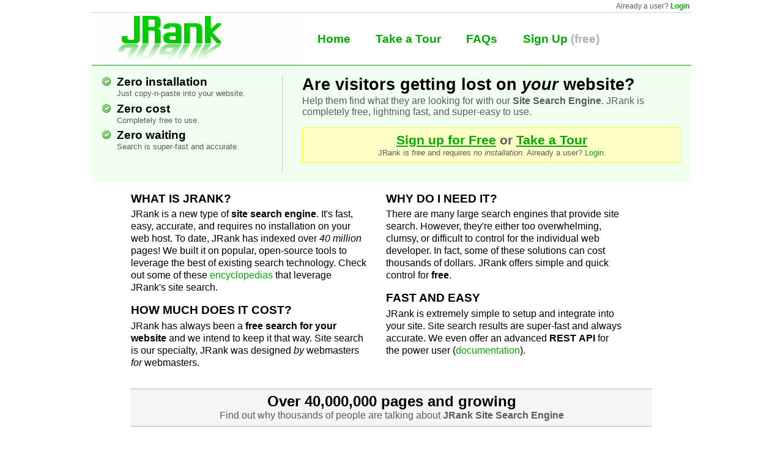

--- FILE ---
content_type: text/html; charset=utf-8
request_url: https://www.jrank.org/
body_size: 9494
content:
<!DOCTYPE html PUBLIC "-//W3C//DTD XHTML 1.0 Strict//EN" "http://www.w3.org/TR/xhtml1/DTD/xhtml1-strict.dtd">
<html>
<head>
	<title>Free Site Search Engine - put a search engine on your web site or add search to your blog</title>

  <link href="/assets/application-027abaf59d190c0d753d83459eb83c6c.css" media="all" rel="stylesheet" type="text/css" />
  <script src="/assets/application-dd5611ab24cf91597aa1c84534e3a4b2.js" type="text/javascript"></script>
  <meta content="authenticity_token" name="csrf-param" />
<meta content="BQGkApHXgk4FbfqHHCz8E+RQtp4eeZUQ4QLhdao9XJA=" name="csrf-token" />

	<meta name="description" content="Are your visitors getting lost on your website? Put a search engine on your web site to help your visitors find the content they're looking for.  Completely free, lightning fast, and super-easy to use." />
	<meta http-equiv="Content-Type" content="text/html; charset=UTF-8" />
  <meta name="ROBOTS" content="NOODP">
  <meta name="google-site-verification" content="jxS4tnKTHJKwaC7yGY8rrgTX3a_DyAErKS2ZjxzVMXo" />
</head>
<body>
  <!-- GA -->
<script type="text/javascript">
  var _gaq = _gaq || [];
  _gaq.push(['_setAccount', 'UA-161942-28']);
  _gaq.push(['_trackPageview']);

  (function() {
    var ga = document.createElement('script'); ga.type = 'text/javascript'; ga.async = true;
    ga.src = ('https:' == document.location.protocol ? 'https://ssl' : 'http://www') + '.google-analytics.com/ga.js';
    var s = document.getElementsByTagName('script')[0]; s.parentNode.insertBefore(ga, s);
  })();
</script>

<!-- Start Quantcast tag -->
<script type="text/javascript">
  _qoptions={
    qacct:"p-cfEKOqUktSyFk"
  };

  (function(){
    var qc = document.createElement('script');
       qc.type = 'text/javascript';
       qc.async = true;
       qc.src = 'https://edge.quantserve.com/quant.js';
    (document.getElementsByTagName('head')[0]||document.getElementsByTagName('body')[0]).appendChild(qc);
  })();
</script>

	<div id="account_nav">
	<p>Already a user? <a href="https://www.jrank.org/account/login">Login</a></p>
</div>

	
	<div id="navigation">
		<h1 title="JRank Site Search Engine"><span></span>JRank Site Search Engine</h1>
		<ul>
			<li><a href="https://www.jrank.org/" rel="nofollow">Home</a></li>
			<li><a href="https://www.jrank.org/tour" rel="nofollow">Take a Tour</a></li>
			<li><a href="https://www.jrank.org/faqs" rel="nofollow">FAQs</a></li>
			<li><a href="https://www.jrank.org/account/signup" rel="nofollow">Sign Up</a> <em>(free)</em></li>
		</ul>
	</div>
	
	<div id="content">
		<div id="banner">
	<div id="banner_action">
		<h2>Are visitors getting lost on <em>your</em> website?</h2>
		<p>Help them find what they are looking for with our <strong>Site Search Engine</strong>.  JRank is completely free, lightning fast, and super-easy to use.</p>

		<div id="action_box">
			<p class="actions"><a href="https://www.jrank.org/account/signup" rel="nofollow">Sign up for Free</a> or <a href="https://www.jrank.org/tour" rel="nofollow">Take a Tour</a></p>
			<p class="description">JRank is <em>free</em> and requires <em>no installation</em>.  Already a user? <a href="https://www.jrank.org/account/login" rel="nofollow">Login</a>.</p>
		</div>
	</div>

	<dl>
		<dt>Zero installation</dt>
		<dd>Just copy-n-paste into your website.</dd>

		<dt>Zero cost</dt>
		<dd>Completely free to use.</dd>

		<dt>Zero waiting</dt>
		<dd>Search is super-fast and accurate.</dd>
	</dl>

	<br style="clear: both;" />
</div>

<div id="topics">
	<div class="column">
		<h2>WHAT IS JRANK?</h2>
		<p>JRank is a new type of <strong>site search engine</strong>.  It's fast, easy, accurate, and requires no installation on your web host.  To date, JRank has indexed over <em>40 million</em> pages!  We built it on popular, open-source tools to leverage the best of existing search technology.  Check out some of these <a href="http://encyclopedia.jrank.org/">encyclopedias</a> that leverage JRank's site search.</p>

		<h2>HOW MUCH DOES IT COST?</h2>
		<p>JRank has always been a <strong>free search for your website</strong> and we intend to keep it that way.  Site search is our specialty, JRank was designed <em>by</em> webmasters <em>for</em> webmasters.</p>
	</div>

	<div class="column">
		<h2>WHY DO I NEED IT?</h2>
		<p>There are many large search engines that provide site search.  However, they're either too overwhelming, clumsy, or difficult to control for the individual web developer.  In fact, some of these solutions can cost thousands of dollars.  JRank offers simple and quick control for <strong>free</strong>.</p>

		<h2>FAST AND EASY</h2>
		<p>JRank is extremely simple to setup and integrate into your site.  Site search results are super-fast and always accurate.  We even offer an advanced <acronym>REST</acronym> <acronym>API</acronym> for the power user (<a href="https://www.jrank.org/api/help" rel="nofollow">documentation</a>).</p>
	</div>

	<br style="clear: both;" />
</div>

<div class="headline">
	<h2>Over 40,000,000 pages and growing</h2>
	<p>Find out why thousands of people are talking about <strong>JRank Site Search Engine</strong></p>
</div>

<div id="testimonials">
	<div id="examples">
		<h3>Our Search Examples</h3>
		<p>Check out some of these encyclopedias that leverage JRank's site search.</p>
		<dl>
			<dt><a href="https://careers.stateuniversity.com/">Job Descriptions and Careers</a></dt>
			<dd>Careers and Job Opportunities, Descriptions, Career Search, and Career Choices and Profiles.</dd>

			<dt><a href="https://iask.ai/answers">Answers to Questions</a></dt>
			<dd>Thousands of Common Questions Answered in Detail.</dd>

			<dt><a href="https://psychology.jrank.org/">Psychology Reference</a></dt>
			<dd>Reference for psychological conditions and concepts.</dd>

			<dt><a href="https://family.jrank.org/">Marriage and Family Reference</a></dt>
			<dd>Issues and topics regarding marriage, the family, and the home.</dd>

			<dt><a href="https://animals.jrank.org/">Animal Life Reference</a></dt>
			<dd>Encyclopedia of aminals and their habitats, behaviours, and diets.</dd>

			<dt><a href="https://science.jrank.org/">Science Encyclopedia</a></dt>
			<dd>Scientific reference library covering general science topics.</dd>

			<dt><a href="https://medicine.jrank.org/">Aging and Genetics Reference</a></dt>
			<dd>Medical library covering topics such as aging healthy and genetics.</dd>

			<dt><a href="https://social.jrank.org/">Social Issues Reference</a></dt>
			<dd>Social issues from Child Development to Social Trends in America.</dd>

			<dt><a href="https://sports.jrank.org/">Famous Sports Stars</a></dt>
			<dd>Famous Sports Figures and Sports Stars Biographies and Stories.</dd>

			<dt><a href="https://biography.jrank.org/">Biographies of Notable People</a></dt>
			<dd>Biographies of novelists, authors, famous African Americans, and Hispanics.</dd>

			<dt><a href="https://companies.jrank.org/">Company Profiles</a></dt>
			<dd>Business information, company history, and profiles.</dd>

			<dt><a href="https://www.jrank.org/history/">History Reference: Ancient History &amp; World History</a></dt>
			<dd>Every important historical event in the ancient world and the middle ages.</dd>

      <dt><a href="https://www.jrank.org/literature/">American Literature, English Literature, Classics &amp; Modern Fiction</a></dt>
      <dd>Biographies and Catalog of famous Classical, Modern, and Fiction Writers.</dd>

      <dt><a href="https://www.jrank.org/business/">Business Management</a></dt>
      <dd>Encyclopedia of business topics, including managing diversity, equal opportunity, and Six-Sigma.</dd>
		</dl>
	</div>

	<div id="quotes">
		<h3>JRank in the Wild</h3>
		<p>Sites that use <strong>site search</strong> through JRank.</p>

		<div class="quote_block">
			<a href="https://www.stateuniversity.com/"><img alt="Testimonial_screenshot_01" src="/assets/testimonial_screenshot_01-a72f91e0c516091edbe02087d2442d9e.png" title="Universities in United States" /></a>

			<h4>StateUniversity.com</h4>
			<p class="url"><a href="https://www.stateuniversity.com/">Universities in United States</a></p>
			<p class="description">Profiles of Universities and Colleges</p>
			<p class="quote">&ldquo; We needed a way to let our users search thousands of pages quickly and easily. Setting up a new site search was too cumbersome and tedious, so we chose Jrank.org site search to get the job done.</p>

			<br style="clear: left;" />
		</div>

		<div class="more_quotes">
			<h4>More examples of JRank in use</h4>

			<p><a href="https://careers.stateuniversity.com/articles">Job Descriptions</a> - Articles about the most popular jobs and what employers are looking for when hiring; an exploration of what's expected from candidates.</p>
			<br/>

			<p><a href="https://iask.ai">Ask AI</a> - <strong>Question AI</strong> &ndash; Ask AI is an <strong>AI Homework Helper</strong> and an AI answer engine that allows users to ask and <u>question AI</u> and receive the most advanced, factual AI answers to any question users ask ai.  iAsk includes free Homework Help, an AI Essay Writer, and an Essay Checker.</p>
      <br/>

			<p><a href="https://flawlessly.ai">Flawlessly</a> - <strong>Free AI Writing Checker</strong> and an AI checker (free) text fixer.</p>
      <br/>

      <p><a href="https://www.jrank.org/books">More books...</a></p>
    </div>
  </div>
</div>

	</div>
	
	<div id="footer">
		<p>Copyright &copy; 2002-2026 <a href="http://www.netideasllc.com/" rel="nofollow">Net Ideas, LLC.</a> &mdash; <a href="https://www.jrank.org/privacy" rel="nofollow">Privacy Policy</a></p>
	</div>
</body>
</html>


--- FILE ---
content_type: text/css
request_url: https://www.jrank.org/assets/application-027abaf59d190c0d753d83459eb83c6c.css
body_size: 2451
content:
/*
 * This is a manifest file that'll be compiled into application.css, which will include all the files
 * listed below.
 *
 * Any CSS and SCSS file within this directory, lib/assets/stylesheets, vendor/assets/stylesheets,
 * or vendor/assets/stylesheets of plugins, if any, can be referenced here using a relative path.
 *
 * You're free to add application-wide styles to this file and they'll appear at the top of the
 * compiled file, but it's generally better to create a new file per style scope.
 *


*/

body {
  margin: 0;
  padding: 0;
  font-family: Helvetica, sans-serif;
}

a {
  color: rgb(0, 170, 0);
  text-decoration: none;
}

a:hover {
  color: rgb(90, 90, 90);
  text-decoration: underline;
}

acronym {
  font-variant: small-caps;
  font-weight: bold;
}

em.na {
  font-style: normal;
  color: rgb(175, 175, 175);
}



table {
  width: 100%;
  margin: 0;
}

table thead th {
  border-bottom: 1px solid rgb(175, 175, 175);
  text-align: left;
  font-size: 12pt;
}

table thead th.action {
  border-bottom: none;
}

table thead th em {
  color: rgb(90, 90, 90);
  font-style: normal;
}

table tbody td, table tfoot td {
  padding: 0.25em 1em 0.25em 0;
  font-size: 10pt;
}

table tbody td.action {
  padding-right: 0;
  width: 22px;
}

table tbody td.action img {
  vertical-align: middle;
  border: none;
}

table tbody td em {
  color: rgb(90, 90, 90);
  font-style: normal;
}

table tfoot td.action {
  border-top: 1px dashed rgb(175, 175, 175);
  font-size: 10pt;
}



form {
  margin: 0;
  padding: 0;
}

form p, form ul {
  line-height: 14pt;
  margin: 0;
  padding: 0.25em 1em;
}

form p span.info {
  font-size: 10pt;
  color: rgb(90, 90, 90);
}

form p.submit {
  clear: left;
  border-top: 1px dashed rgb(90, 90, 90);
  margin: 0.5em 0 0 0;
  padding: 0.5em;
}

form p.submit input {
  font-size: 12pt;
}

form label {
  clear: left;
  float: left;
  font-weight: bold;
  width: 10em;
}

form input {
  margin: 0;
}

form input.checkbox {
  margin: 0 0.5em 0 1em;
  position: relative;
  top: -1px;
  left: 0;
}

form span.fieldWithErrors {
  padding: 2px;
  background-color: rgb(255, 0, 0);
}

form p.add_new {
	margin: -0.25em 0 0 0;
	padding: 0 0 0 1em;
}

form p.add_new a {
	font-size: 9pt;
}

form ul.multi_input li {
  list-style: none;
  margin: 0;
  padding: 0 0 0.25em 0;
}

form ul.multi_input li input {
  margin: 0 8px 0 0;
}

form ul.multi_input li img {
  vertical-align: middle;
  border: none;
  margin: 0 0 0 -4px;
}


div.error, div.notice {
	margin: 0 0 1em 0;
  padding: 0.25em 0.5em;
  font-size: 12pt;
}

div.notice {
  border: 1px solid rgb(255, 255, 0);
  background-color: rgb(255, 255, 200);
  color: rgb(0, 0, 0);
}

div.error {
  background: rgb(255, 240, 240);
  color: rgb(170, 0, 0);
  font-weight: bold;
}


#errorExplanation {
  padding: 7px 7px 12px 7px;
  margin: 0 0 0.5em 0;
  background: rgb(255, 240, 240);
}

#errorExplanation h2 {
  text-align: left;
  font-weight: bold;
  padding: 5px 5px 5px 15px;
  font-size: 12px;
  margin: -7px;
  background: rgb(170, 0, 0);
  color: rgb(255, 255, 255);
}

#errorExplanation p {
  color: rgb(90, 90, 90);
  margin-bottom: 0;
  padding: 0 0 0 5px;
}

#errorExplanation ul {
  margin: 0;
  padding: 5px 0 0 25px;
}

#errorExplanation ul li {
  font-size: 12px;
  list-style: square;
}



div#account_nav, div#navigation, div#content, div#footer {
  margin: 0 auto;
  width: 980px;
}

div#content div#topics, div#content div#testimonials {
  margin: 0;
  padding: 1em 4em;
}

div#content div#account, div#content div#context, div#content div#context_list, div#content div#stats {
  margin: 0;
  padding: 1em 2em;
}

div#content div#signup, div#content div#login, div#content div#reset_password, div#content div#activation {
  margin: 0 auto;
  padding: 1em 0;
  width: 540px;
}



div#account_nav {
  border-bottom: 1px dotted rgb(175, 175, 175);
}

div#account_nav p {
  margin: 0;
  padding: 0.25em;
  text-align: right;
  font-size: 9pt;
  color: rgb(90, 90, 90);
}

div#account_nav p a {
  font-weight: bold;
}



div#navigation {
  height: 85px;
}

div#navigation h1 {
  width: 350px;
  height: 85px;
  margin: 0;
  padding: 0;
  float: left;
  position: relative;
}

div#navigation h1 span {
  position: absolute;
  width: 100%;
  height: 100%;
  background: url(/assets/jrank_header_logo-6eff7e90b40994c58895df53149a2911.gif) no-repeat top left;
}


div#navigation ul {
  float: left;
  display: inline;
  position: relative;
  left: 0;
  top: 32px;
  margin: 0;
  padding: 0;
  list-style: none;
}

div#navigation ul li {
  margin: 0;
  padding: 0 1em;
  font-family: Verdana, sans-serif;
  font-weight: bold;
  display: inline;
  font-size: 14pt;
  color: rgb(90, 90, 90);
}

div#navigation ul li em {
  font-style: normal;
  color: rgb(175, 175, 175);
}



div#content div#banner {
  padding: 1em;
  border-top: 1px solid rgb(0, 170, 0);
  background-color: rgb(240, 255, 240);
}


div#content div#banner h2 {
  margin: 0;
  padding: 0;
}

div#content div#banner dl {
  margin: 0;
  padding: 0;
}

div#content div#banner dl dt {
  margin: 0;
  padding: 0 0 0 25px;
  font-size: 14pt;
  font-weight: bold;
  background: url(/assets/accept-00974b52ddd8924c6f3b4a5b7d846056.png) no-repeat 0 2px;
}

div#content div#banner dl dd {
  margin: 0 0 0.5em 0;
  padding: 0 0 0 25px;
  font-size: 10pt;
  color: rgb(90, 90, 90);
}


div#content div#banner_action {
  width: 620px;
  float: right;
  border-left: 1px solid rgb(175, 215, 175);
  padding: 0 0 0 2em;
}

div#content div#banner_action h2 {
  margin: 0;
  padding: 0;
  font-size: 20pt;
}

div#content div#banner_action p {
  margin: 0;
  padding: 0.1em 0 0 0;
  font-size: 12pt;
  color: rgb(90, 90, 90);
}



div#content div#banner_action div#action_box {
  margin: 1em 0;
  padding: 0.5em 1em;
  border: 1px solid rgb(255, 255, 0);
  background-color: rgb(255, 255, 200);
  text-align: center;
}

div#content div#banner_action div#action_box p.actions,
div#content div#banner_action div#action_box p.description {
  margin: 0;
  padding: 0;
}

div#content div#banner_action div#action_box p.actions {
  font-size: 16pt;
  font-weight: bold;
}

div#content div#banner_action div#action_box p.actions a {
  text-decoration: underline;
}

div#content div#banner_action div#action_box p.description {
  font-size: 10pt;
  font-weight: normal;
}



div#content div#topics div.column {
  float: left;
  width: 49%;
}

div#content div#topics h2 {
  margin: 0;
  padding: 0 2em 0.25em 0;
  font-size: 14pt;
}

div#content div#topics p {
  margin: 0;
  padding: 0 2em 1em 0;
  font-size: 12pt;
  line-height: 1.25em;
}



div#content div.headline {
  clear: both;
  margin: 0 4em;
  border-top: 1px solid rgb(175, 175, 175);
  border-bottom: 1px solid rgb(175, 175, 175);
  background: rgb(245, 245, 245);
  text-align: center;
}

div#content div.headline h2 {
  margin: 0;
  padding: 0.25em 0 0 0;
}

div#content div.headline p {
  margin: 0;
  padding: 0 0 0.5em 0;
  color: rgb(90, 90, 90);
}



div#content div#testimonials div#quotes h3, div#content div#testimonials div#examples h3 {
  margin: 0;
  padding: 0;
  font-size: 14pt;
}

div#content div#testimonials div#quotes p, div#content div#testimonials div#examples p {
  margin: 0;
  padding: 0;
  color: rgb(90, 90, 90);
  font-size: 10pt;
}


div#content div#testimonials div#quotes, div#content div#testimonials div#more_examples {
  width: 60%;
  padding: 1.5em 0.5em;
}

div#content div#testimonials div#quotes div.quote_block, div#content div#testimonials div#quotes div.more_quotes {
  padding: 1em 0 0 0;
}

div#content div#testimonials div#quotes div.quote_block img {
  float: left;
  clear: left;
  width: 150px;
  height: 150px;
  border: 1px solid rgb(175, 175, 175);
}

div#content div#testimonials div#quotes div.quote_block img:hover {
  border: 1px solid rgb(90, 90, 90);
}

div#content div#testimonials div#quotes div.quote_block h4 {
  margin: 0 0 0 166px;
  padding: 0 0 0.15em 0;
  font-weight: bold;
  font-size: 12pt;
}

div#content div#testimonials div#quotes div.quote_block p {
  margin: 0 0 0 166px;
  padding: 0 0.25em 0 0;
}

div#content div#testimonials div#quotes div.quote_block p.url {
  font-size: 10pt;
}

div#content div#testimonials div#quotes div.quote_block p.description {
  font-size: 10pt;
  color: rgb(90, 90, 90);
  padding-bottom: 0.5em;
}

div#content div#testimonials div#quotes div.quote_block p.quote {
  font-size: 10pt;
  padding-bottom: 1em;
  color: rgb(0, 0, 0);
}


div#content div#testimonials div#quotes div.more_quotes h4 {
  margin: 0;
  padding: 1em 0 0 0;
}

div#content div#testimonials div#quotes div.more_quotes dl {
  margin: 0;
  padding: 0;
}

div#content div#testimonials div#quotes div.more_quotes dl dt {
  margin: 0;
  padding: 0.5em 0 0 0;
  font-size: 10pt;
}

div#content div#testimonials div#quotes div.more_quotes dl dd {
  margin: 0;
  padding: 0 0 0 0.25em;
  color: rgb(90, 90, 90);
  font-size: 10pt;
}


div#content div#testimonials div#examples {
  padding: 1.5em 0.5em;
  float: right;
  width: 36%;
}

div#content div#testimonials div#examples dl {
  margin: 0;
  padding: 0;
}

div#content div#testimonials div#examples dl dt {
  margin: 0;
  padding: 0.5em 0 0 0;
  font-size: 11pt;
}

div#content div#testimonials div#examples dl dd {
  margin: 0;
  padding: 0;
  font-size: 10pt;
}


div#content div#faqs {
	padding: 0 4em 1.5em 4em;
}

div#content div#faqs dl {
  margin: 0;
  padding: 0;
}

div#content div#faqs dl dt {
  margin: 0;
  padding: 1em 0 0 0;
  font-size: 11pt;
	font-weight: bold;
}

div#content div#faqs dl dd {
  margin: 0;
  padding: 0.5em 0;
  font-size: 10pt;
}


div#content div.form_box, div#content div.tabbed_box {
  padding: 0 0 2em 0;
}

div#content div.form_box h3, div#content div.tabbed_box h3 {
  clear: left;
  margin: 0 0 0.15em 0;
  padding: 0;
  font-size: 14pt;
  border-bottom: 1px solid rgb(175, 175, 175);
}

div#content div.form_box h4, div#content div.tabbed_box h4 {
  clear: left;
  margin: 0;
  padding: 0.75em 0 0.25em 0;
  font-size: 12pt;
}

div#content div.form_box p.instructions {
  margin: -0.5em 0 0.25em 0;
  padding: 0;
  color: rgb(90, 90, 90);
  font-size: 9pt;
}

div#content div#account div#login_info h3 {
  margin: 0;
  padding: 1em 0 0 0;
}

div#content div.form_box > p, div#content div.tabbed_box > p,
div#content div.tabbed_box p.navigation, div#content div.tabbed_box p.description, div#content div.tabbed_box p.actions {
  margin: 0;
  padding: 0 0 1em 0;
  font-size: 10pt;
}

div#content div.tabbed_box p.description span.data {
	float: right;
	color: rgb(90, 90, 90);
}

div#content div.form_box dl, div#content div.tabbed_box dl {
  margin: 0;
  padding: 0;
  font-size: 10pt;
}

div#content div.form_box dl dt, div#content div.tabbed_box dl dt {
  margin: 0;
  padding: 0.2em 0 0 0;
  font-weight: bold;
  width: 12em;
  float: left;
}

div#content div.form_box dl dd, div#content div.tabbed_box dl dd {
  margin: 0;
  padding: 0.2em 0 0 1em;
  width: 15em;
  float: left;
}


div#content div#left_column {
  width: 450px;
}

div#content div#right_column {
  width: 400px;
  float: right;
}

div#content div.form_box p.action {
  border: 1px solid rgb(175, 175, 175);
  background: rgb(240, 240, 240);
  padding: 1em 0;
  text-align: center;
  color: rgb(90, 90, 90);
  font-size: 10pt;
}

div#content div.form_box p.action a {
  font-weight: bold;
}

div#content div.form_box p.action img {
  vertical-align: bottom;
  margin-right: 0.25em;
}

div#content div#context div.form_box textarea#search_code {
  width: 100%;
  height: 15em;
}



div#content div#stats div#title h2 {
  margin: 0;
  padding: 0;
}

div#content div#stats div#title p {
  margin: 0;
  padding: 0 0 1em 0.1em;
  color: rgb(90, 90, 90);
}

div#content div#stats img.bar_graph {
  padding: 0 1px 1px 1px;
}

div#content div#stats div#left_column, div#content div#stats div#right_column {
  padding-top: 2em;
}

div#content div#stats div.tabbed_box p.actions {
  clear: left;
  padding-top: 0.5em;
}

div#content div#stats div#query_data_container table {
  margin: 0;
  padding: 0;
}

div#content div#stats div#query_data_container table thead th {
  border: none;
  font-size: 10pt;
  margin: 0;
  padding: 0;
}

div#content div#stats div#query_data_container table tbody td {
  vertical-align: top;
  font-size: 10pt;
}

div#content div#stats div#crawler_data_container dl dt {
  float: none;
  width: 100%;
  font-weight: normal;
}

div#content div#stats div#crawler_data_container dl dd {
  float: none;
  width: 100%;
  color: rgb(170, 0, 0);
}



div#content div#tour {
  padding: 1.5em 4em;
}

div#content div#tour div.tour_item {
  padding: 1em 0 2em 0;
}

div#content div#tour div.tour_item h3 {
  margin: 0 0 0 325px;
  padding: 0 0 0.5em 0;
  font-size: 16pt;
}

div#content div#tour div.tour_item img {
  float: left;
  clear: left;
  width: 300px;
  height: 200px;
  border: 1px solid rgb(175, 175, 175);
}

div#content div#tour div.tour_item img:hover {
  border: 1px solid rgb(90, 90, 90);
}

div#content div#tour div.tour_item p {
  margin: 0 0 0 325px;
  font-size: 10pt;
  padding-bottom: 1em;
  color: rgb(0, 0, 0);
}



div#content div#help, div#content div#privacy {
  padding: 0 4em 1.5em 4em;
}

div#content div#help h2, div#content div#privacy h2 {
  margin: 0;
  padding: 0.5em 0 0.25em 0;
}

div#content div#help p, div#content div#privacy p {
  margin: 0;
  padding: 0 0 0.5em 0;
}

div#content div#help blockquote {
  margin: 0;
  padding: 0 0 1em 1em;
}

div#content div#help dl {
  margin: 0;
  padding: 0 0 0.5em 1em;
  font-size: 10pt;
}

div#content div#help dl dt {
  margin: 0;
  padding: 0.2em 0 0 0;
  font-weight: bold;
  width: 6em;
  float: left;
  clear: left;
}

div#content div#help dl dd {
  margin: 0 0 0 8em;
  padding: 0.2em 0 0 1em;
}




div#footer {
  clear: both;
  border-top: 1px solid rgb(175, 175, 175);
}

div#footer p {
  margin: 0;
  padding: 0.15em;
  color: rgb(90, 90, 90);
  font-size: 9pt;
  text-align: center;
}
